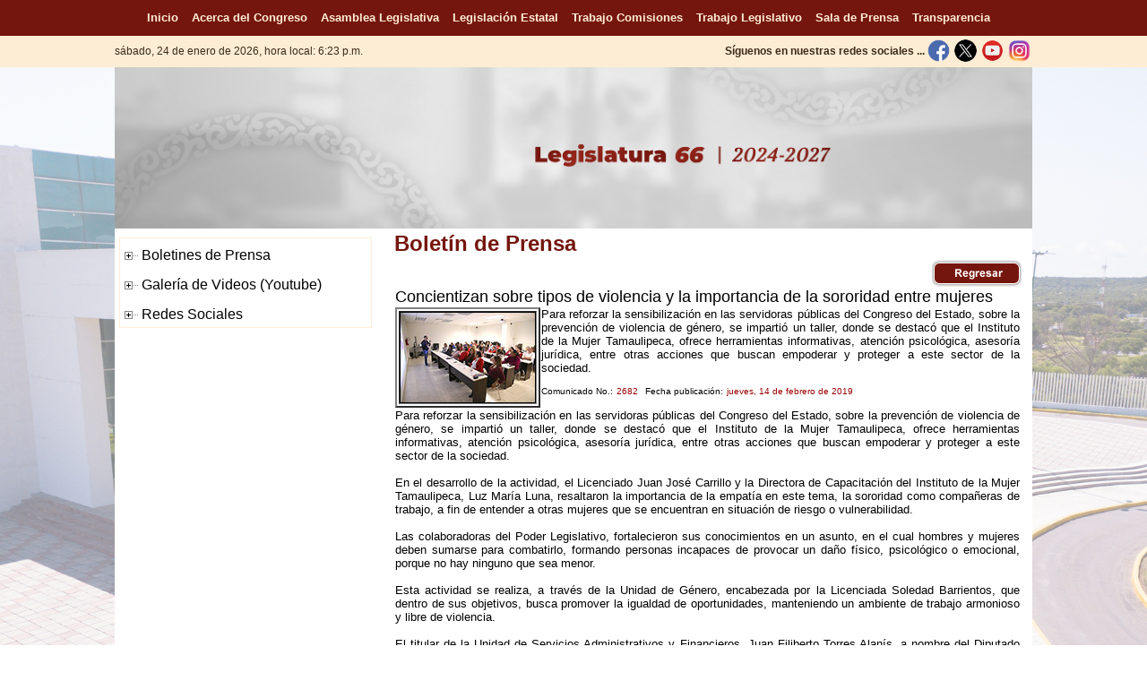

--- FILE ---
content_type: text/html
request_url: https://congresotamaulipas.gob.mx/SalaPrensa/Boletines/Boletin.asp?IdBoletin=3012
body_size: 6514
content:

<!DOCTYPE HTML PUBLIC "-//W3C//DTD HTML 4.01 Transitional//EN" "http://www.w3.org/TR/html4/loose.dtd">
<html>
<meta http-equiv="Content-Type" content="text/html; charset=utf-8" />
<title>H. Congreso del Estado de Tamaulipas</title>
<link href="https://www.congresotamaulipas.gob.mx/Obj/logo.ico" rel='shortcut icon' type='image/x-icon' />
<link href="https://www.congresotamaulipas.gob.mx/Obj/logo.ico" rel='icon' type='image/x-icon'>
<link href="/Styles/Style.css" rel="stylesheet" type="text/css">
<style type="text/css">
a:link {
	text-decoration: none;

}
a:visited {
	text-decoration: none;
}
a:hover {
	text-decoration:underline;
}
a:active {
	text-decoration: none;
}
</style>
</head> 

<div id="fb-root"></div>
<script>(function(d, s, id) {
  var js, fjs = d.getElementsByTagName(s)[0];
  if (d.getElementById(id)) return;
  js = d.createElement(s); js.id = id;
  js.src = "//connect.facebook.net/es_LA/all.js#xfbml=1";
  fjs.parentNode.insertBefore(js, fjs);
}(document, 'script', 'facebook-jssdk'));</script>
<body style="padding-right: 0px; padding-left: 0px; padding-bottom: 0px; margin: 0px; padding-top: 0px; text-align: center">
<table style="width: 100%; height:100%" border="0" cellspacing="0" cellpadding="0">
<tr>
<td style="width: 100%; height:100%" align="center" valign="top">
<wrapper> 
<!-- saved from url=(0014)about:internet -->
<!-- Global site tag (gtag.js) - Google Analytics -->
<script async src="https://www.googletagmanager.com/gtag/js?id=UA-129892429-1"></script>
<script>
  window.dataLayer = window.dataLayer || [];
  function gtag(){dataLayer.push(arguments);}
  gtag('js', new Date());

  gtag('config', 'UA-129892429-1');
</script>
<script type="text/javascript">
<!--
function MM_findObj(n, d) { //v4.01
  var p,i,x;  if(!d) d=document; if((p=n.indexOf("?"))>0&&parent.frames.length) {
    d=parent.frames[n.substring(p+1)].document; n=n.substring(0,p);}
  if(!(x=d[n])&&d.all) x=d.all[n]; for (i=0;!x&&i<d.forms.length;i++) x=d.forms[i][n];
  for(i=0;!x&&d.layers&&i<d.layers.length;i++) x=MM_findObj(n,d.layers[i].document);
  if(!x && d.getElementById) x=d.getElementById(n); return x;
}
function MM_swapImgRestore() { //v3.0
  var i,x,a=document.MM_sr; for(i=0;a&&i<a.length&&(x=a[i])&&x.oSrc;i++) x.src=x.oSrc;
}
function MM_preloadImages() { //v3.0
  var d=document; if(d.images){ if(!d.MM_p) d.MM_p=new Array();
    var i,j=d.MM_p.length,a=MM_preloadImages.arguments; for(i=0; i<a.length; i++)
    if (a[i].indexOf("#")!=0){ d.MM_p[j]=new Image; d.MM_p[j++].src=a[i];}}
}

function MM_swapImage() { //v3.0
  var i,j=0,x,a=MM_swapImage.arguments; document.MM_sr=new Array; for(i=0;i<(a.length-2);i+=3)
   if ((x=MM_findObj(a[i]))!=null){document.MM_sr[j++]=x; if(!x.oSrc) x.oSrc=x.src; x.src=a[i+2];}
}
//-->
</script>
<style type="text/css">
<!--
.fecha
 {
	font-family: Arial;
	font-size: 12px;
	font-style: normal;
	line-height: normal;
	font-weight: normal;
	font-variant: normal;
	color: #3B2B16
}
-->
</style>
<script language="JavaScript" type="text/javascript">
<!--
today = new Date();
year = (today.getFullYear) ? today.getFullYear() : today.getYear();
month = today.getMonth();
switch (month) {
			 case 0 : month = "enero"; break;
			 case 1 : month = "febrero"; break;
			 case 2 : month = "marzo"; break;
             case 3 : month = "abril"; break;
			 case 4 : month = "mayo"; break;
			 case 5 : month = "junio"; break;
			 case 6 : month = "julio"; break;
			 case 7 : month = "agosto"; break;
			 case 8 : month = "septiembre"; break;
			 case 9 : month = "octubre"; break;
			 case 10 : month = "noviembre"; break;
			 case 11 : month = "diciembre"; break;
			 }
date = today.getDate();
day = today.getDay();
switch (day) {
			 case 0 : day = "domingo"; break;
			 case 1 : day = "lunes"; break;
			 case 2 : day = "martes"; break;
			 case 3 : day = "miércoles"; break;
			 case 4 : day = "jueves"; break;
			 case 5 : day = "viernes"; break;
			 case 6 : day = "sábado"; break;
			 }
hours = today.getHours();
    if (hours<12)  greeting = 'Buenos días !';
	if (hours<18 && hours>11)  greeting = 'Buenas tardes !';
	if (hours<20 && hours>17)  greeting = 'Buenas noches !';
	if (hours>19)  greeting = 'Buenas noches !';
    hour = (hours>12) ? (hours-12) : hours;
    halfDay = (hours>11 && hours<24) ? 'p.m.' : 'a.m.';
    minutes = today.getMinutes();
    dayStr =  day+ ', ' +date+ ' de ' +month+ ' de ' +year;
    timeStr = (minutes<10) ? hour+ ':0' + minutes + ' ' + halfDay : hour + ':' + minutes + ' ' + halfDay;
//-->
</script>
<table style="width: 100%; height:40px" border="0" cellpadding="0" cellspacing="0" align="center">
<tr>
	<td style="width: 100%; height:40px" align="center">
   	<nav style="background: #75160E !important;"> 
        <ul>     
          	<li><a href="/Default.asp" title="Inicio"><font face="Arial" size="2">Inicio</font></a></li> 
        	<li><a href="/AcercaCongreso/Quees/Quees.asp" title="Acerca del Congreso"><font face="Arial" size="2">Acerca del Congreso</font></a></li>
            <li><a href="/AsambleaLegislativa/IntegrantesPleno/IntegrantesPleno.asp" title="Asamblea Legislativa"><font face="Arial" size="2">Asamblea Legislativa</font></a></li>
            <li><a href="/LegislacionEstatal/LegislacionVigente/Vigente.asp?idtipoArchivo=1" title="Legislaci&oacute;n Estatal"><font face="Arial" size="2">Legislaci&oacute;n Estatal</font></a></li>
            <li><a href="/TrabajoComisiones/TrabajoComisiones.asp" title="Trabajo en Comisiones"><font face="Arial" size="2">Trabajo Comisiones</font></a></li>
            <li><a href="/TrabajoLegislativo/TrabajoLegislativo.asp" title="Trabajo Legislativo"><font face="Arial" size="2">Trabajo Legislativo</font></a></li> 
            <li><a href="/SalaPrensa/Boletines/Boletines.asp" title="Sala de Prensa"><font face="Arial" size="2">Sala de Prensa</font></a></li> 
            <li><a href="http://www.congresotamaulipas.gob.mx/Transparencia/default.asp" title="Transparencia" target="_parent"><font face="Arial" size="2">Transparencia</font></a> </li>   
        </ul> 
	</nav>
    </td>
</tr>
<!--
<tr>
	<td style="width: 100%; height:40px; background-color: #FFF5EB;" align="center"><font color="#000000" face="Arial" size="1">En cumplimiento con los <b>art&iacute;culos 35 fracciones VII y IX</b>,  de la Constituci&oacute;n Pol&iacute;tica de los Estados Unidos Mexicanos en concordancia con el <b>art&iacute;culo 33, p&aacute;rrafo quinto</b>, <br>de la Ley Federal de la Revocaci&oacute;n de mandato, se modificar&aacute; el contenido de este sitio con motivo de la Revocaci&oacute;n de Mandato del <b>04 de febrero al 10 de abril de 2022</b>.</font></td>
</tr>

<tr>
	<td style="width: 100%; height:50px; background-color: #FFF5EB;" align="center" valign="middle"><font color="#000000" face="Arial" size="2">Con motivo del <b>Proceso Electoral Extraordinario 2022-2023</b>, el contenido de esta página ha sido modificado temporalmente en atención a las disposiciones legales y normativas en materia electoral<strong>.</strong></font></td>
 </tr>
-->

<!--
<tr>
	<td style="width: 100%; height:80px; background-color: #FFF5EB;" align="center" valign="middle">
    <font face="Arial" size="3" color="#996600">
      Con fundamento en el artículo 209 numeral 1 de la Ley General de Instituciones y Procedimientos Electorales y con motivo del Proceso Electoral concurrente 2023-2024, <br />
      el contenido de esta página ha sido modificado temporalmente del 01 de marzo al 02 de junio del 2024, una vez que concluyan las Jornadas Comisionales.
    </font></td>
 </tr>
 -->

  <tr>
    <td style="width: 100%; height:30px; background-color: #FEEDD5;" align="center">
    <table style="width: 1024px; height:30px" border="0" cellspacing="0" cellpadding="0" align="center">
  	<tr>
    	<td style="width: 524px; height:30px" align="left">
    	<span class="fecha"> 
		<script language="JavaScript" type="text/javascript">
    	<!--
       		document.write('' + dayStr + ',&nbsp;hora local: ' + timeStr + '&nbsp;');
    	// -->  
    	</script>
   	 	</span>
    	</td>
    	<td style="width: 500px; height:35px" align="right">  
            <table width="500" border="0" cellspacing="0" cellpadding="0">
              <tr>
                <td style="width: 380px; height:30px" align="right" valign="middle"><span class="fecha"><b>S&iacute;guenos en nuestras redes sociales ...</b></span></td>
                <td style="width: 30px; height:30px" align="center" valign="middle"><a href="https://www.facebook.com/CongresoTamaulipas" onmouseout="MM_swapImgRestore()" onmouseover="MM_swapImage('fb','','/Img/facebook2.png',0)" target="_blank"><img src="/Img/facebook1.png" width="25" height="25" id="fb" name="fb" border="0" title="Facebook"/></a></td>
                <td style="width: 30px; height:30px" align="center" valign="middle"><a href="https://www.twitter.com/CongresoTams" onmouseout="MM_swapImgRestore()" onmouseover="MM_swapImage('tw','','/Img/twitter_2.png',0)" target="_blank"><img src="/Img/twitter_1.png" width="25" height="25" id="tw" name="tw" border="0" title="Twitter"/></a></td>
                <td style="width: 30px; height:30px" align="center" valign="middle"><a href="https://www.youtube.com/CongresoTams" onmouseout="MM_swapImgRestore()" onmouseover="MM_swapImage('yb','','/Img/youtube2.png',0)" target="_blank"><img src="/Img/youtube1.png" width="25" height="25" id="yb" name="yb" border="0" title="Youtube"/></a></td>
                <td style="width: 30px; height:30px" align="center" valign="middle"><a href="https://www.instagram.com/congresotam" onmouseout="MM_swapImgRestore()" onmouseover="MM_swapImage('ig','','/Img/instagram2.png',0)" target="_blank"><img src="/Img/instagram1.png" width="25" height="25" id="ig" name="ig" border="0" title="Instagram"/></a></td>
                <!--<td style="width: 30px; height:30px" align="center" valign="middle"><a href="https://www.flickr.com/photos/congresotamaulipas/albums" onmouseout="MM_swapImgRestore()" onmouseover="MM_swapImage('fk','','/Img/fliker2.png',0)" target="_blank"><img src="/Img/fliker1.png" width="25" height="25" id="fk" name="fk" border="0" title="Flickr"/></a></td>
                <td style="width: 30px; height:30px" align="center" valign="middle"><a href="https://www.mixcloud.com/desde-el-congreso" onmouseout="MM_swapImgRestore()" onmouseover="MM_swapImage('sc','','/Img/mixcloud2.png',0)" target="_blank"><img src="/Img/mixcloud1.png" width="25" height="25" id="sc" name="sc" border="0" title="MixCloud"/></a></td>
                <td style="width: 30px; height:30px" align="center" valign="middle"><a href="https://congresotams.blogspot.mx" onmouseout="MM_swapImgRestore()" onmouseover="MM_swapImage('bl','','/Img/Blogger2.png',0)" target="_blank"><img src="/Img/Blogger1.png" width="25" height="25" id="bl" name="bl" border="0" title="Blogger"/></a></td>
                <!--<td style="width: 30px; height:30px" align="center" valign="middle"><a href="https://plus.google.com/+congresotamaulipas" onmouseout="MM_swapImgRestore()" onmouseover="MM_swapImage('pl','','/Img/Plus2.png',0)" target="_blank"><img src="/Img/Plus1.png" width="25" height="25" id="pl" name="pl" border="0" title="Goggle +"/></a></td>
                <td style="width: 30px; height:30px" align="center" valign="middle"><a href="http://correo.tamaulipas.gob.mx/iwaredir.nsf" onmouseout="MM_swapImgRestore()" onmouseover="MM_swapImage('co','','/Img/correo2.png',0)" target="_blank"><img src="/Img/correo1.png" width="25" height="25" id="co" name="co" border="0" title="Correo Congreso"/></a></td>-->
              </tr>
            </table>
        </td>
 	</tr>
	</table>
    </td>
  </tr>
</table>


<header>
<table style="width: 100%; height:120px" border="0" cellpadding="0" cellspacing="0" align="center">
  <tr>
    <td style="width: 100%; height:180px" align="center" valign="middle">    <table style="width: 1024px; height:180px; background-color:#FFFFFF" border="0" cellpadding="0" cellspacing="0" align="center">
  	<tr>
    <td style="width: 1024px; height:180px" align="center" valign="middle"><img src="/Img/Encabezado_66.jpg" width="1024" height="180" title="Encabezado del Congreso del Estado de Tamaulipas"></td>
    </tr>
    </table></td>
  </tr>
</table>
</header>
<container> 
<table style="width: 100%" border="0" cellpadding="0" cellspacing="0" align="center">
  <tr>
    <td style="width: 100%" align="center">
    <table style="width: 1024px; background-color:#FFFFFF" border="0" cellpadding="0" cellspacing="0" align="center">
      <tr>
         <td style="width: 300px; height:600px" align="center" valign="top">
         <table style="width: 290px" border="0" cellspacing="0" cellpadding="0">
          <tr>
        	<td style="width: 290px; height:10px" align="left"></td>
         </tr> 
      	<tr>
        	<td style="width: 290px" align="left" valign="top"><iframe name="m" marginWidth="0" frameSpacing="0" marginHeight="0" src="/Includes/MenuSalaPrensa.asp" frameBorder="0" scrolling="no" height="300" width="290" align="center"></iframe></td>
        </tr>
        </table>
         </td>
         <td style="width: 724px; height:600px" align="center" valign="top">
           <table width="660" cellspacing="0" cellpadding="0" align="center" border="0">
              <tr>
                <td style="width: 700px; height:35px" class="titulos" align="left">Boletín de Prensa</td>
              </tr>
           <tr>
                <td width="700" height="30" align="right"><input type="image" onclick="window.history.back();" src="/img/regresar.png"></td>
             </tr>
            <tr>
    			<td width="700" valign="top">                      

				<table border="0" cellpadding="1" cellspacing="1" width="700" align="center">
          	 	<tr>
					<td width="700" height="20" colspan="2" align="left"><font color="#000000" face="Arial" size="4">Concientizan sobre tipos de violencia y la importancia de la sororidad entre mujeres</font></td>
				</tr>
				<tr>
					<td width="160" rowspan="3" align="center">
                    <table border="2" cellpadding="2" cellspacing="2" width="150" align="center">
                    <tr>
                       <td width="150" height="100" align="center"><img src="/Parlamentario/Archivos/Boletines/Fotos/2682_CongresoTamaulipas_14Febrero2019_00.jpg" border="1" width="150" height="100" /></td>
                      </tr>
                     </table> 
                    </td>
					<td width="540" align="left" valign="top"><font color="#000000" face="Arial" size="2"><div align="justify">Para reforzar la sensibilización en las servidoras públicas del Congreso del Estado, sobre la prevención de violencia de género, se impartió un taller, donde se destacó que el Instituto de la Mujer Tamaulipeca, ofrece herramientas informativas, atención psicológica, asesoría jurídica, entre otras acciones que buscan empoderar y proteger a este sector de la sociedad.</div></font></td>
				</tr>
                <tr>
					<td width="540" height="10" align="left"><font color="#000000" face="Arial" size="1">Comunicado No.:</font>&nbsp;<font color="#990000" face="Arial" size="1">2682</font>&nbsp;&nbsp;<font color="#000000" face="Arial" size="1">Fecha publicación:</font>&nbsp;<font color="#990000" face="Arial" size="1">jueves, 14 de febrero de 2019</font></td> 
				</tr>
                <!--
               <tr>
                    <td width="540" height="20" align="right"><div class="fb-like" data-href="http://www.congresotamaulipas.gob.mx/ComunicacionSocial/Boletines/boletin.asp?IdBoletin=3012" data-send="true" data-layout="button_count" data-width="150" data-show-faces="false"></div><a href="https://twitter.com/share" class="twitter-share-button" data-via="CongresoTams" data-lang="es">Twittear</a><script>!function(d, s, id) {var js, fjs = d.getElementsByTagName(s)[0], p=/^http:/.test(d.location)?'http':'https'; if(!d.getElementById(id)){js=d.createElement(s);js.id=id;js.src=p+'://platform.twitter.com/widgets.js';fjs.parentNode.insertBefore(js,fjs);}}(document, 'script', 'twitter-wjs');</script></td>
               </tr>
               -->
               <tr>
                    <td width="700" height="10" colspan="2"></td>
                </tr>
			    <tr>
				    <td width="700" valign="top" colspan="2"><font color="#000000" face="Arial" size="2"><p align="justify">Para reforzar la sensibilización en las servidoras públicas del Congreso del Estado, sobre la prevención de violencia de género, se impartió un taller, donde se destacó que el Instituto de la Mujer Tamaulipeca, ofrece herramientas informativas, atención psicológica, asesoría jurídica, entre otras acciones que buscan empoderar y proteger a este sector de la sociedad.<br><br>En el desarrollo de la actividad, el Licenciado Juan José Carrillo y la Directora de Capacitación del Instituto de la Mujer Tamaulipeca, Luz María Luna, resaltaron la importancia de la empatía en este tema, la sororidad como compañeras de trabajo, a fin de  entender a otras mujeres que se encuentran en situación de riesgo o vulnerabilidad.<br><br>Las colaboradoras del Poder Legislativo, fortalecieron sus conocimientos en un asunto, en el cual hombres y mujeres deben sumarse para combatirlo, formando personas incapaces de provocar un daño físico, psicológico o emocional, porque no hay ninguno que sea menor.<br><br>Esta actividad se realiza, a través de la Unidad de Género, encabezada por la Licenciada Soledad Barrientos, que dentro de sus objetivos, busca promover la igualdad de oportunidades, manteniendo un ambiente de trabajo armonioso y libre de violencia.<br><br>El titular de la Unidad de Servicios Administrativos y Financieros, Juan Filiberto Torres Alanís, a nombre del Diputado Glafiro Salinas Mendiola, entregó un reconocimiento al capacitador Juan José Carrillo, por su destacada participación, compartiendo datos e impulsando actividades para buen desarrollo de las mujeres.</p></font></td>
			   </tr>
			   <tr>
				    <td width="700" height="10" colspan="2"></td>
			    </tr>

			<tr>
				<td width="700" height="30" colspan="2" align="center">
                 <table border="2" cellpadding="2" cellspacing="2" align="center">
                    <tr>
                       <td width="430" height="300" align="center"><img src="/Parlamentario/Archivos/Boletines/Fotos/2682_CongresoTamaulipas_14Febrero2019_02.jpg" border="1" width="450" height="300"></td>
                    </tr>
                  </table>  
                  </td>
			</tr>
			<tr>
				<td width="700" height="20" colspan="2" align="center"><font color="#000000" face="Arial" size="1">El capacitador Juan José Carrillo, recibió un reconocimiento por su destacada participación.</font></td>
			</tr>
		
			<tr>
				<td width="700" height="30" colspan="2" align="center">
                 <table border="2" cellpadding="2" cellspacing="2" align="center">
                    <tr>
                       <td width="430" height="300" align="center"><img src="/Parlamentario/Archivos/Boletines/Fotos/2682_CongresoTamaulipas_14Febrero2019_01.jpg" border="1" width="450" height="300"></td>
                    </tr>
                  </table>  
                  </td>
			</tr>
			<tr>
				<td width="700" height="20" colspan="2" align="center"><font color="#000000" face="Arial" size="1">Colaboradoras del Congreso del Estado, participaron en un taller que promueve la sororidad entre las mujeres y sobre la violencia de género.</font></td>
			</tr>
		
	</table>
		
    </td>
    </tr>
    </table>
    <br /><br />
         </td>
    </tr>
    </table>
</td>
</tr>
</table>
</container>
<footer>
<script type="text/javascript">
<!--
function MM_swapImgRestore() { //v3.0
  var i,x,a=document.MM_sr; for(i=0;a&&i<a.length&&(x=a[i])&&x.oSrc;i++) x.src=x.oSrc;
}
function MM_preloadImages() { //v3.0
  var d=document; if(d.images){ if(!d.MM_p) d.MM_p=new Array();
    var i,j=d.MM_p.length,a=MM_preloadImages.arguments; for(i=0; i<a.length; i++)
    if (a[i].indexOf("#")!=0){ d.MM_p[j]=new Image; d.MM_p[j++].src=a[i];}}
}

function MM_findObj(n, d) { //v4.01
  var p,i,x;  if(!d) d=document; if((p=n.indexOf("?"))>0&&parent.frames.length) {
    d=parent.frames[n.substring(p+1)].document; n=n.substring(0,p);}
  if(!(x=d[n])&&d.all) x=d.all[n]; for (i=0;!x&&i<d.forms.length;i++) x=d.forms[i][n];
  for(i=0;!x&&d.layers&&i<d.layers.length;i++) x=MM_findObj(n,d.layers[i].document);
  if(!x && d.getElementById) x=d.getElementById(n); return x;
}

function MM_swapImage() { //v3.0
  var i,j=0,x,a=MM_swapImage.arguments; document.MM_sr=new Array; for(i=0;i<(a.length-2);i+=3)
   if ((x=MM_findObj(a[i]))!=null){document.MM_sr[j++]=x; if(!x.oSrc) x.oSrc=x.src; x.src=a[i+2];}
}
//-->
</script>
<style type="text/css">
a:link {
	font-family: Arial;
	font-size: 9px;
	color: #FFEDD5;
	text-decoration: none;
}
a:visited {
	text-decoration: none;
	font-family: Arial;
	font-size: 9px;
	color: #FFEDD5;
}
a:hover {
	text-decoration:underline;
	font-family: Arial;
	font-size: 9px;
	color: #FFEDD5f;
}
a:active {
	text-decoration: none;
	font-family: Arial;
	font-size: 9px;
	color: #FFEDD5f;
}
</style>
<table style="width: 100%; height:240px" border="0" cellpadding="0" cellspacing="0" align="center">
 <tr>
    <td style="width: 100%; height:10px; background-color:#FEEDD5"></td>
  </tr>
   <tr>
    <td style="width: 100%; height:220px; background-color:#75160E" align="center" valign="top">
     <table style="width: 1024px; height:220px" border="0" cellpadding="0" cellspacing="0" align="center">
 	<tr>
    	<td style="width: 354px" align="center" valign="top">
        <table style="width: 354px" border="0" cellspacing="0" cellpadding="0">
           <tr>
                <td style="width: 354px; height:5px" colspan="2"></td>
          </tr>
          <tr>
            <td style="width: 140px; height:100px" valign="top"><a href="/default.asp" target="_parent"><img src="/Img/Congreso_logoLEG66.png" width="160" height="140" border="0" title="Logo de la Legislatura 65 del Congreso del Estado de Tamaulipas" /></a></td>
            <td style="width: 214px; height:100px" valign="top">
              <table width="200" border="0" cellspacing="0" cellpadding="0">
              <tr>
                <td style="width: 200px; height:20px"><font color="#FFEDD5" face="Arial" size="2"><b>CONTACTO</b></font></td>
              </tr>
              <!--
              <tr>
                <td style="width: 200px; height:15px"><font color="#FFEDD5" face="Arial" size="1"><b>2026 - LEGISLATURA 66</b></font></td>
              </tr>
              <tr>
                <td style="width: 200px; height:15px"><font color="#FFEDD5" face="Arial" size="1">Congreso del Estado de Tamaulipas</font></td>
              </tr>
              -->
              <tr>
                <td style="width: 200px; height:15px"><font color="#FFEDD5" face="Arial" size="1">Blvd. Praxedis Balboa No. 3100</font></td>
              </tr>
             <tr>
                <td style="width: 200px; height:15px"><font color="#FFEDD5" face="Arial" size="1">Col. Parque Bicentenario, C.P. 87083</font></td>
              </tr>
              <tr>
                <td style="width: 200px; height:15px"><font color="#FFEDD5" face="Arial" size="1">Tel: (834) 262 07 20</font></td>
              </tr>
              <!--
              <tr>
                <td style="width: 200px; height:15px"><font color="#FFEDD5" face="Arial" size="1"><b>Ver m&aacute;s informaci&oacute;n . . .</b></font></a></td>
              </tr>
              -->
             <tr>
                <td style="width: 200px; height:50px"><a  href="/ServiciosLinea/Contacto/Informacion.asp"><img src="/Img/informacion.jpg" width="200" height="50" /></a></td>
              </tr>
              <tr>
                <td style="width: 200px; height:10px" align="center"><font color="#FFEDD5" face="Arial" size="1">Consulta nuestro</font></td>
              </tr>
              <tr>
                <td style="width: 200px; height:15px" align="center"><a href="/Consulta/AVISO_PRIVACIDAD.pdf" target="_blank" title="Aviso de Privacidad"><font color="#FFEDD5" face="Arial" size="2"><b>AVISO DE PRIVACIDAD</b></font></a></td>
              </tr>
            </table>
            </td>
          </tr>
        </table></td>
        <td style="width: 520px; height:220px" valign="top"><iframe name="m" marginWidth="0" frameSpacing="0" marginHeight="0" src="/Includes/Mapa.asp" frameBorder="0" scrolling="no" height="200" width="520" align="center"></iframe></td>
        <td style="width: 150px; height:220px" valign="top">
        <table width="160" border="0" cellspacing="0" cellpadding="0" height="40">
         <tr>
            <td style="width: 150px; height:10px"></td>
          </tr>
          <tr>
            <td style="width: 150px; height:60px" align="center"><a href="/TrabajoLegislativo/BuscadorLegislativo/Buscador.asp" onmouseout="MM_swapImgRestore()" onmouseover="MM_swapImage('Image2','','/Img/buscador2.png',0)" target="_parent" title="Buscador Legislativo"><img src="/Img/buscador1.png" name="Image2" width="150" height="60" border="0" id="Image2" title="Buscador Legislativo" /></a></td>
          </tr>
          <tr>
            <td style="width: 150px; height:10px"></td>
          </tr>
 		 <tr>
      		<td style="width: 150px; height:40px" valign="top" align="center"><iframe name="I1" marginWidth="0" frameSpacing="0" marginHeight="0" src="/contador.asp" frameBorder="0" scrolling="no" height="40" width="150" align="center"></iframe></td>
      	 </tr>
         <tr>
            <td style="width: 150px; height:10px"></td>
          </tr>
         <tr>
      		<td style="width: 150px; height:60px" valign="top" align="center"><iframe name="I2" marginWidth="0" frameSpacing="0" marginHeight="0" src="/actualizacion.asp" frameBorder="0" scrolling="no" height="60" width="150" align="center"></iframe></td>
      	 </tr>
        </table>
        </td>
    </tr>
    </table>
    </td>
  </tr>
   <tr>
    <td style="width: 100%; height:10px; background-color:#D1D1D1"></td>
  </tr>
</table>
</footer> 
</warpper>
</td>
</tr>
</table>
<script defer src="https://static.cloudflareinsights.com/beacon.min.js/vcd15cbe7772f49c399c6a5babf22c1241717689176015" integrity="sha512-ZpsOmlRQV6y907TI0dKBHq9Md29nnaEIPlkf84rnaERnq6zvWvPUqr2ft8M1aS28oN72PdrCzSjY4U6VaAw1EQ==" data-cf-beacon='{"version":"2024.11.0","token":"14401ebf4cca49a9b0aeaa90fbcca250","r":1,"server_timing":{"name":{"cfCacheStatus":true,"cfEdge":true,"cfExtPri":true,"cfL4":true,"cfOrigin":true,"cfSpeedBrain":true},"location_startswith":null}}' crossorigin="anonymous"></script>
</body>
</html>


--- FILE ---
content_type: text/html
request_url: https://congresotamaulipas.gob.mx/Includes/Mapa.asp
body_size: 1472
content:

<!DOCTYPE html PUBLIC "-//W3C//DTD XHTML 1.0 Transitional//EN" "http://www.w3.org/TR/xhtml1/DTD/xhtml1-transitional.dtd">
<html xmlns="http://www.w3.org/1999/xhtml">
<head>
<meta http-equiv="Content-Type" content="text/html; charset=utf-8">
<title>H. Congreso del Estado de Tamaulipas</title>
</head>
<style type="text/css">
a:link {
	font-family: Arial;
	font-size: 9px;
	color: #FFEDD5;
	text-decoration: none;
}
a:visited {
	text-decoration: none;
	font-family: Arial;
	font-size: 9px;
	color: #FFEDD5;
}
a:hover {
	text-decoration:underline;
	font-family: Arial;
	font-size: 9px;
	color: #FFEDD5f;
}
a:active {
	text-decoration: none;
	font-family: Arial;
	font-size: 9px;
	color: #FFEDD5f;
}
</style>
<body leftmargin="0" topmargin="0" marginwidth="0" marginheight="0">
        <table style="width: 520px" border="0" cellspacing="0" cellpadding="0">
           <tr>
            <td style="width: 520px; height:5px" colspan="6"></td>
          </tr>
          <tr>
            <td style="width: 150px; height:15px"><font color="#FFEDD5" face="Arial" size="2"><b>Acerca del Congreso</b></font></td>
            <td width="5"></td>
            <td style="width: 150px height:15px"><font color="#FFEDD5" face="Arial" size="2"><b>Trabajo Legislativo</b></font></td>
            <td width="5"></td>
            <td style="width: 210px; height:15px"><font color="#FFEDD5" face="Arial" size="2"><b>Información General</b></font></td>
          </tr>
          <tr>
            <td style="width: 150px; height:15px"><a href="/AsambleaLegislativa/IntegrantesPleno/IntegrantesPleno.asp" target="_parent" title="Integrantes del Pleno">&raquo; Integrantes del Pleno Legislativo</a></td>
            <td width="5"></td>
            <td style="width: 150px height:15px"><a href="/TrabajoComisiones/ReunionesComisiones/ReunionesComisiones.asp" target="_parent" title="Reuniones de Comisiones">&raquo; Reuniones de Comisiones</a></td>
            <td width="5"></td>
            <td style="width: 210px; height:15px"><a href="http://consultapublicamx.inai.org.mx:8080/vut-web/?idSujetoObigadoParametro=5184&idEntidadParametro=28&idSectorParametro=21" target="_blank" title="Transparencia y Acceso a la Información">&raquo; Transparencia y Acceso a la Información</a></td>
          </tr>
          <tr>
            <td style="width: 150px; height:15px"><a href="/AsambleaLegislativa/JuntaCoordinacion/JuntaGobierno.asp" target="_parent" title="Junta de Gobierno">&raquo; Junta de Gobierno</a></td>
            <td width="5"></td>           
            <td style="width: 150px height:15px"><a href="/TrabajoComisiones/ProgramasTrabajo/ProgramasTrabajo.asp" target="_parent" title="Programas Anuales de Trabajo">&raquo; Programas Anuales de Trabajo</a></td>
            <td width="5"></td>            
            <td style="width: 210px; height:15px"><a href="http://www.plataformadetransparencia.org.mx" target="_blank" title="Solicitud de Información Pública">&raquo; Solicitud de Información Pública</a></td>
          </tr>
          <tr>
            <td style="width: 150px; height:15px"><a href="/AsambleaLegislativa/DirectorioLegislativo/DirectorioLegislativo.asp" target="_parent" title="Directorio Legislativo">&raquo; Directorio Legislativo</a></td>
            <td width="5"></td>           
            <td style="width: 150px height:15px"><a href="/TrabajoLegislativo/Sesiones/Sesiones.asp" target="_parent" title="Sesiones en el Pleno">&raquo; Sesiones en el Pleno</a></td>
            <td width="5"></td>   
            <td style="width: 210px; height:15px"><a href="/PadronProveedores/Registro/default.aspx" target="_parent" title="Solicitud de Registro a Proveedores">&raquo; Solicitud de Registro a Proveedores</a></td>
          </tr>
          <tr>
            <td style="width: 150px; height:15px"><a href="/TrabajoComisiones/ComisionesComites/ComisionesComites.asp" target="_parent" title="Comisiones y Comités">&raquo; Comisiones y Comités</a></td>
            <td width="5"></td>            
            <td style="width: 150px height:15px"><a href="/TrabajoLegislativo/Actas/Actas.asp" target="_parent" title="Actas">&raquo; Actas</a></td>
            <td width="5"></td>            
            <td style="width: 210px; height:15px"><a href="/Instituto/Default.asp" target="_parent" title="Instituto de Investigaciones Parlamentarias">&raquo; Instituto de Investigaciones Parlamentarias</a></td>
          </tr>
          <tr>
            <td style="width: 150px; height:15px"><a href="/AsambleaLegislativa/SeccionElectoral/SeccionElectoral.asp" target="_parent" title="Sección Electoral">&raquo; Sección Electoral</a></td>
            <td width="5"></td>            
            <td style="width: 150px height:15px"><a href="/TrabajoLegislativo/Iniciativas/Iniciativas.asp" target="_parent" title="Iniciativas">&raquo; Iniciativas</a></td>
             <td width="5"></td>           
            <td style="width: 210px; height:15px"><a href="/ServiciosLinea/Enlaces/Enlaces.asp" target="_parent" title="Enlaces Legislativos y otros">&raquo; Enlaces Legislativos y otros</a></td>
          </tr>
          <tr>
            <td style="width: 150px; height:15px"><a href="/LegislacionEstatal/LegislacionVigente/Vigente.asp?idtipoArchivo=1" target="_parent" title="Legislación Vigente">&raquo; Legislación Vigente</a></td>
            <td width="5"></td>            
            <td style="width: 150px height:15px"><a href="/TrabajoLegislativo/Dictamenes/Dictamenes.asp" target="_parent" title="Dictámenes">&raquo; Dictámenes</a></td>
            <td width="5"></td>          
            <td style="width: 210px; height:15px"><a href="http://www.tamaulipas.gob.mx/" target="_blank" title="Gobierno del Estado de Tamaulipas">&raquo; Gobierno del Estado de Tamaulipas</a></td>
          </tr>
          <tr>
            <td style="width: 150px; height:15px"><a href="/LegislacionEstatal/Constituciones/Constituciones.asp" target="_parent" title="Constituciones">&raquo; Constituciones</a></td>
            <td width="5"></td>            
            <td style="width: 150px height:15px"><a href="/TrabajoLegislativo/Decretos/Decretos.asp" target="_parent" title="Decretos">&raquo; Decretos</a></td>
            <td width="5"></td>           
            <td style="width: 210px; height:15px"><a href="http://www.asetamaulipas.gob.mx/" target="_blank" title="Auditoría Superior del Estado">&raquo; Auditoría Superior del Estado</a></td>
          </tr>
          <tr>
            <td style="width: 150px; height:15px"><a href="/LegislacionEstatal/DisposicionesFiscales/DisposicionesFiscales.asp" target="_parent" title="Disposiciones Fiscales">&raquo; Disposiciones Fiscales</a></td>
            <td width="5"></td>            
            <td style="width: 150px height:15px"><a href="/TrabajoLegislativo/PuntosAcuerdo/PuntosAcuerdo.asp" target="_parent" title="Puntos de Acuerdo">&raquo; Puntos de Acuerdo</a></td>
            <td width="5"></td>            
            <td style="width: 210px; height:15px"><a href="http://po.tamaulipas.gob.mx/" target="_blank" title="Periodico Oficial del Estado">&raquo; Periodico Oficial del Estado</a></td>
          </tr>
          <tr>
            <td style="width: 150px; height:15px"><a href="/AcercaCongreso/MedallaMerito/InformacionGeneral.asp" target="_parent" title="Medalla al Mérito">&raquo; Medalla al Mérito</a></td>
            <td width="5"></td>            
            <td style="width: 150px height:15px"><a href="/TrabajoLegislativo/AsistenciasSesiones/AsistenciasSesiones.asp" target="_parent" title="Asistencias">&raquo; Asistencias</a></td>
            <td width="5"></td>            
            <td style="width: 210px; height:15px"><a href="http://dof.gob.mx/" target="_blank" title="Diario Oficial de la Federación">&raquo; Diario Oficial de la Federación</a></td>
          </tr>
          <tr>
            <td style="width: 150px; height:15px"><a href="/AcercaCongreso/Biblioteca/Biblioteca.asp" target="_parent" title="Biblioteca">&raquo; Biblioteca</a></td>
            <td width="5"></td>            
            <td style="width: 150px height:15px"><a href="/TrabajoLegislativo/VotacionesSesiones/VotacionesSesiones.asp" target="_parent" title="Votaciones">&raquo; Votaciones</a></td>
            <td width="5"></td>            
            <td style="width: 210px; height:15px"><a href="http://www.gob.mx/sre" target="_blank" title="Secretaría de Relaciones Exteriore">&raquo; Secretaría de Relaciones Exteriores</a></td>
          </tr>
        </table>
<script defer src="https://static.cloudflareinsights.com/beacon.min.js/vcd15cbe7772f49c399c6a5babf22c1241717689176015" integrity="sha512-ZpsOmlRQV6y907TI0dKBHq9Md29nnaEIPlkf84rnaERnq6zvWvPUqr2ft8M1aS28oN72PdrCzSjY4U6VaAw1EQ==" data-cf-beacon='{"version":"2024.11.0","token":"14401ebf4cca49a9b0aeaa90fbcca250","r":1,"server_timing":{"name":{"cfCacheStatus":true,"cfEdge":true,"cfExtPri":true,"cfL4":true,"cfOrigin":true,"cfSpeedBrain":true},"location_startswith":null}}' crossorigin="anonymous"></script>
</body>
</html>


--- FILE ---
content_type: text/html
request_url: https://congresotamaulipas.gob.mx/contador.asp
body_size: 251
content:

<!DOCTYPE html PUBLIC "-//W3C//DTD XHTML 1.0 Transitional//EN" "http://www.w3.org/TR/xhtml1/DTD/xhtml1-transitional.dtd">
<html xmlns="http://www.w3.org/1999/xhtml">
<head>
<meta http-equiv="Content-Type" content="text/html; charset=ISO-8859-1" />
<title>H. Congreso del Estado de Tamaulipas</title>
</head>

<body leftmargin="0" topmargin="0" marginwidth="0" marginheight="0">
<table width="150" border="0" cellspacing="0" cellpadding="0" height="40">
  <tr>
    <td height="15" align="center"><font color="#FFEDD5" face="Arial" size="2"><b>Visitante n&uacute;mero</b></font></td>
  </tr>
  <tr>
    <td height="15" align="center"><font color="#FFEDD5" face="Arial" size="4"><b>0006771648</b></font></td>
  </tr>
</table>

<script defer src="https://static.cloudflareinsights.com/beacon.min.js/vcd15cbe7772f49c399c6a5babf22c1241717689176015" integrity="sha512-ZpsOmlRQV6y907TI0dKBHq9Md29nnaEIPlkf84rnaERnq6zvWvPUqr2ft8M1aS28oN72PdrCzSjY4U6VaAw1EQ==" data-cf-beacon='{"version":"2024.11.0","token":"14401ebf4cca49a9b0aeaa90fbcca250","r":1,"server_timing":{"name":{"cfCacheStatus":true,"cfEdge":true,"cfExtPri":true,"cfL4":true,"cfOrigin":true,"cfSpeedBrain":true},"location_startswith":null}}' crossorigin="anonymous"></script>
</body>
</html>
  